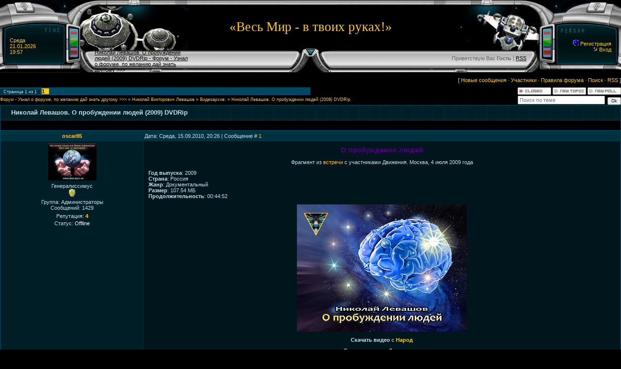

--- FILE ---
content_type: text/html; charset=UTF-8
request_url: https://jizn.my1.ru/forum/12-361-1
body_size: 7495
content:
<html>
<head>
<script type="text/javascript" src="/?2j0BwxUBN5b%3BxKTvxCkR3%21OVYEYyjW5jQNZue2%3BAKP1l0tLZaAyXd6LmXQ1NGF%210MTb1sf2wf43%3BgU7fQ0MkeyUyB8%5EqKUiHOBMvgsTSCPPKeKt%21CirT3%21ApgmYZbAPJbgLK%5EKC5saGdFUw8btHg8BNOLP5DKC0dZ%5EeXCF%5EA7jYM2HX2bTphc7zznnC0zvGDDJ2Ln2NRtvICFJsgJR9TpgYo"></script>
	<script type="text/javascript">new Image().src = "//counter.yadro.ru/hit;ucoznet?r"+escape(document.referrer)+(screen&&";s"+screen.width+"*"+screen.height+"*"+(screen.colorDepth||screen.pixelDepth))+";u"+escape(document.URL)+";"+Date.now();</script>
	<script type="text/javascript">new Image().src = "//counter.yadro.ru/hit;ucoz_desktop_ad?r"+escape(document.referrer)+(screen&&";s"+screen.width+"*"+screen.height+"*"+(screen.colorDepth||screen.pixelDepth))+";u"+escape(document.URL)+";"+Date.now();</script><script type="text/javascript"></script>

<title>Николай Левашов. О пробуждении людей (2009) DVDRip - Форум - Узнал о форуме, по желанию дай знать другому >>></title>
<link type="text/css" rel="StyleSheet" href="/.s/src/css/301.css" />

	<link rel="stylesheet" href="/.s/src/base.min.css" />
	<link rel="stylesheet" href="/.s/src/layer7.min.css" />

	<script src="/.s/src/jquery-1.12.4.min.js"></script>
	
	<script src="/.s/src/uwnd.min.js"></script>
	<script src="//s729.ucoz.net/cgi/uutils.fcg?a=uSD&ca=2&ug=999&isp=0&r=0.0910133442200554"></script>
	<link rel="stylesheet" href="/.s/src/ulightbox/ulightbox.min.css" />
	<link rel="stylesheet" href="/.s/src/social.css" />
	<script src="/.s/src/ulightbox/ulightbox.min.js"></script>
	<script>
/* --- UCOZ-JS-DATA --- */
window.uCoz = {"sign":{"7287":"Перейти на страницу с фотографией.","5458":"Следующий","7253":"Начать слайд-шоу","5255":"Помощник","7254":"Изменить размер","7251":"Запрошенный контент не может быть загружен. Пожалуйста, попробуйте позже.","7252":"Предыдущий","3125":"Закрыть"},"site":{"host":"jizn.my1.ru","domain":null,"id":"5jizn"},"module":"forum","country":"US","layerType":7,"ssid":"225023352313716664067","mod":"fr","language":"ru","uLightboxType":1};
/* --- UCOZ-JS-CODE --- */

	function Insert(qmid, user, text ) {
		user = user.replace(/\[/g, '\\[').replace(/\]/g, '\\]');
		if ( !!text ) {
			qmid = qmid.replace(/[^0-9]/g, "");
			paste("[quote="+user+";"+qmid+"]"+text+"[/quote]\n", 0);
		} else {
			_uWnd.alert('Выделите текст для цитирования', '', {w:230, h:80, tm:3000});
		}
	}

	function paste(text, flag ) {
		if ( document.selection && flag ) {
			document.addform.message.focus();
			document.addform.document.selection.createRange().text = text;
		} else {
			document.addform.message.value += text;
		}
	}

	function get_selection( ) {
		if ( window.getSelection ) {
			selection = window.getSelection().toString();
		} else if ( document.getSelection ) {
			selection = document.getSelection();
		} else {
			selection = document.selection.createRange().text;
		}
	}

	function pdel(id, n ) {
		if ( confirm('Вы подтверждаете удаление?') ) {
			(window.pDelBut = document.getElementById('dbo' + id))
				&& (pDelBut.width = pDelBut.height = 13) && (pDelBut.src = '/.s/img/ma/m/i2.gif');
			_uPostForm('', {url:'/forum/12-361-' + id + '-8-0-225023352313716664067', 't_pid': n});
		}
	}
 function uSocialLogin(t) {
			var params = {"ok":{"width":710,"height":390},"google":{"height":600,"width":700},"facebook":{"height":520,"width":950},"yandex":{"width":870,"height":515},"vkontakte":{"width":790,"height":400}};
			var ref = escape(location.protocol + '//' + ('jizn.my1.ru' || location.hostname) + location.pathname + ((location.hash ? ( location.search ? location.search + '&' : '?' ) + 'rnd=' + Date.now() + location.hash : ( location.search || '' ))));
			window.open('/'+t+'?ref='+ref,'conwin','width='+params[t].width+',height='+params[t].height+',status=1,resizable=1,left='+parseInt((screen.availWidth/2)-(params[t].width/2))+',top='+parseInt((screen.availHeight/2)-(params[t].height/2)-20)+'screenX='+parseInt((screen.availWidth/2)-(params[t].width/2))+',screenY='+parseInt((screen.availHeight/2)-(params[t].height/2)-20));
			return false;
		}
		function TelegramAuth(user){
			user['a'] = 9; user['m'] = 'telegram';
			_uPostForm('', {type: 'POST', url: '/index/sub', data: user});
		}
function loginPopupForm(params = {}) { new _uWnd('LF', ' ', -250, -100, { closeonesc:1, resize:1 }, { url:'/index/40' + (params.urlParams ? '?'+params.urlParams : '') }) }
/* --- UCOZ-JS-END --- */
</script>

	<style>.UhideBlock{display:none; }</style>
</head>

<body style="background: #000000; margin:0px; padding:0px;">
<div id="utbr8214" rel="s729"></div>

<!--U1AHEADER1Z--><table cellpadding="0" cellspacing="0" border="0" width="100%" height="150" style="background: url('/.s/t/301/1.gif');">
<tr>
 <td width="145" height="150" style="background: url('/.s/t/301/2.jpg'); color: #FFC821; padding-top: 40px; padding-left: 20px;">Среда<br />21.01.2026<br />19:57</td>
 <td width="200" height="150" style="background: url('/.s/t/301/3.jpg'); padding-top: 90px; color: #666666; padding-left: 30px;" class="header_table"><a href="http://jizn.my1.ru/"><!--<s5176>-->Главная<!--</s>--></a> <br /><a href="/forum/">Николай Левашов. О пробуждении людей (2009) DVDRip - Форум - Узнал о форуме, по желанию дай знать другому >>></a></td>
 <td height="150" valign="top" align="center" style="background: url('/.s/t/301/4.jpg') center no-repeat; padding-top: 40px;"><span style="color:#FFC821;font:20pt bold Verdana,Tahoma;"><!-- <logo> -->«Весь Мир - в твоих руках!»<!-- </logo> --></span></td>
 <td width="200" align="right" height="150" style="background: url('/.s/t/301/5.jpg'); padding-top: 90px; color: #666666; padding-right: 30px;" class="header_table"><!--<s5212>-->Приветствую Вас<!--</s>--> <b>Гость</b>  | <a href="/forum/12-0-0-37">RSS</a></td>
 <td width="145" height="150" align="right" style="background: url('/.s/t/301/6.jpg'); color: #FFC821;padding-top: 40px; padding-right: 20px;"><a href="/register"><!--<s3089>--><IMG src="//jizn.my1.ru/sbornik/blupulse.gif" border=0> Регистрация<!--</s>--></a>  <br /><a href="javascript:;" rel="nofollow" onclick="loginPopupForm(); return false;"><!--<s3087>--><IMG src="//jizn.my1.ru/sbornik/ball.gif" border=0> Вход<!--</s>--></a></td>
</tr></table><!--/U1AHEADER1Z-->

<table cellpadding="0" cellspacing="0" border="0" width="100%"><tr><td align="center">
<table border="0" cellpadding="0" height="30" cellspacing="0" width="100%">
<tr>
<td align="right">[
<a class="fNavLink" href="/forum/0-0-1-34" rel="nofollow"><!--<s5209>-->Новые сообщения<!--</s>--></a> &middot; 
<a class="fNavLink" href="/forum/0-0-1-35" rel="nofollow"><!--<s5216>-->Участники<!--</s>--></a> &middot; 
<a class="fNavLink" href="/forum/0-0-0-36" rel="nofollow"><!--<s5166>-->Правила форума<!--</s>--></a> &middot; 
<a class="fNavLink" href="/forum/0-0-0-6" rel="nofollow"><!--<s3163>-->Поиск<!--</s>--></a> &middot; 
<a class="fNavLink" href="/forum/12-0-0-37" rel="nofollow">RSS</a> ]</td>
</tr>
</table>

		

		<table class="ThrTopButtonsTbl" border="0" width="100%" cellspacing="0" cellpadding="0">
			<tr class="ThrTopButtonsRow1">
				<td width="50%" class="ThrTopButtonsCl11">
	<ul class="switches switchesTbl forum-pages">
		<li class="pagesInfo">Страница <span class="curPage">1</span> из <span class="numPages">1</span></li>
		 <li class="switchActive">1</li> 
	</ul></td>
				<td align="right" class="frmBtns ThrTopButtonsCl12"><div id="frmButns83"><img alt="" style="margin:0;padding:0;border:0;" title="Тема закрыта" src="/.s/img/fr/bt/4/t_closed.gif" /> <a href="javascript:;" rel="nofollow" onclick="_uWnd.alert('Необходима авторизация для данного действия. Войдите или зарегистрируйтесь.','',{w:230,h:80,tm:3000});return false;"><img alt="" style="margin:0;padding:0;border:0;" title="Новая тема" src="/.s/img/fr/bt/4/t_new.gif" /></a> <a href="javascript:;" rel="nofollow" onclick="_uWnd.alert('Необходима авторизация для данного действия. Войдите или зарегистрируйтесь.','',{w:230,h:80,tm:3000});return false;"><img alt="" style="margin:0;padding:0;border:0;" title="Новый опрос" src="/.s/img/fr/bt/4/t_poll.gif" /></a></div></td></tr>
			
		</table>
		
	<table class="ThrForumBarTbl" border="0" width="100%" cellspacing="0" cellpadding="0">
		<tr class="ThrForumBarRow1">
			<td class="forumNamesBar ThrForumBarCl11 breadcrumbs" style="padding-top:3px;padding-bottom:5px;">
				<a class="forumBar breadcrumb-item" href="/forum/">Форум - Узнал о форуме, по желанию дай знать другому >>></a>  <span class="breadcrumb-sep">&raquo;</span> <a class="forumBar breadcrumb-item" href="/forum/1">Николай Викторович Левашов</a> <span class="breadcrumb-sep">&raquo;</span> <a class="forumBar breadcrumb-item" href="/forum/12">Видеоархив:</a> <span class="breadcrumb-sep">&raquo;</span> <a class="forumBarA" href="/forum/12-361-1">Николай Левашов. О пробуждении людей (2009) DVDRip</a></td><td class="ThrForumBarCl12" >
	
	<script>
	function check_search(form ) {
		if ( form.s.value.length < 3 ) {
			_uWnd.alert('Вы ввели слишком короткий поисковой запрос.', '', { w:230, h:80, tm:3000 })
			return false
		}
		return true
	}
	</script>
	<form id="thread_search_form" onsubmit="return check_search(this)" action="/forum/12-361" method="GET">
		<input class="fastNav" type="submit" value="Ok" id="thread_search_button"><input type="text" name="s" value="" placeholder="Поиск по теме" id="thread_search_field"/>
	</form>
			</td></tr>
	</table>
		
		<div class="gDivLeft">
	<div class="gDivRight">
		<table class="gTable threadpage-posts-table" border="0" width="100%" cellspacing="1" cellpadding="0">
		<tr>
			<td class="gTableTop">
				<div style="float:right" class="gTopCornerRight"></div>
				<span class="forum-title">Николай Левашов. О пробуждении людей (2009) DVDRip</span>
				</td></tr><tr><td class="postSeparator"><div style="margin-bottom: 20px">
				<span style="display:none;" class="fpaping"></span>
			</div></td></tr><tr id="post464"><td class="postFirst">
				<table border="0" width="100%" cellspacing="1" cellpadding="2" class="postTable">
					<tr><td width="23%" class="postTdTop" align="center"><a class="postUser" href="javascript:;" rel="nofollow" onClick="emoticon('[b]oscar85[/b],');return false;">oscar85</a></td><td class="postTdTop">Дата: Среда, 15.09.2010, 20:26 | Сообщение # <a rel="nofollow" name="464" class="postNumberLink" href="javascript:;" onclick="prompt('Прямая ссылка к сообщению', 'https://jizn.my1.ru/forum/12-361-464-16-1284568018'); return false;">1</a></td></tr>
					<tr><td class="postTdInfo" valign="top">
					<img alt="" title="oscar85" class="userAvatar" border="0" src="/avatar/01/602715.jpg"><div class="postRankName">Генералиссимус</div>

					<div class="postRankIco"><img alt="" style="margin:0;padding:0;border:0;" name="groupIcon" src="/.s/img/fr/admin.gif" title="Администраторы" /></div>
					<div class="postUserGroup">Группа: Администраторы</div>
					
					<div class="numposts">Сообщений: <span class="unp">1429</span></div>
					
					<div class="reputation">Репутация: <a href="javascript:;" rel="nofollow" onclick="new _uWnd('Rh', ' ', -400, 250, { closeonesc:1, maxh:300, minh:100 }, { url:'/index/9-2'}); return false;" title="Смотреть историю репутации" class="repHistory"><b>4</b></a></div>
					
					<div class="statusBlock">Статус: <span class="statusOffline">Offline</span></div>
					 
					</td><td class="posttdMessage" valign="top" style="word-wrap: break-word;"><span class="ucoz-forum-post" id="ucoz-forum-post-464" edit-url=""><div align="center"><span style="color:indigo"><span style="font-size:11pt;"><b>О пробуждении людей</b></span></span> <p> Фрагмент из <a class="link" href="http://u.to/F7Fk" title="http://levashov.info/video-4.html#44" rel="nofollow" target="_blank">встречи</a> с участниками Движения. Москва, 4 июля 2009 года</div> <p> <b>Год выпуска</b>: 2009 <br /> <b>Страна</b>: Россия <br /> <b>Жанр</b>: Документальный <br /> <b>Размер</b>: 107.54 МБ <br /> <b>Продолжительность</b>: 00:44:52 <p> <div align="center"><img src="http://jizn.my1.ru/sbornik2/probujdludi.jpg" border="0" alt=""> <p> <b>Скачать видео</b> с <a class="link" href="http://u.to/i7Bk" title="http://narod.ru/disk/24861724000/probujdenie.avi.html" rel="nofollow" target="_blank"><b>Народ</b></a> <p> <b>Скачать видео</b> с <a class="link" href="http://u.to/2dlk" title="http://documental.su/russian_documental/nikolay_levashov/3713-nikolaj-levashov-o-probuzhdenii-lyudej-2009-dvdrip.html" rel="nofollow" target="_blank"><b>Документал</b></a> <p> <b>Скачать видео</b> с <a class="link" href="http://u.to/19lk" title="http://letitbit.net/download/62479.6910e601a78877463992c194d0337e69/probujdenie_DOCUMENTAL.SU.rar.html" rel="nofollow" target="_blank"><b>letitbit</b></a> <p> <b>Скачать видео</b> с <a class="link" href="http://u.to/2Nlk" title="http://vip-file.com/download/6889.6910e601a78877463992c194d0337e69/probujdenie_DOCUMENTAL.SU.rar.html" rel="nofollow" target="_blank"><b>vip-file</b></a> <p> <b>Смотреть видео</b> <a class="link" href="http://u.to/irBk" title="http://video.yandex.ru/users/pobudrus/view/11" rel="nofollow" target="_blank"><b>Онлайн</b></a> <p> <b>Скачать выступление целиком</b> с <a class="link" href="http://u.to/F7Fk" title="http://levashov.info/video-4.html#44" rel="nofollow" target="_blank"><b>Levashov</b></a></div> <p> От действий каждого из нас, от нашей активной жизненной позиции зависит наше будущее, будущее нашей страны и даже всей нашей цивилизации. Сегодня любой народ, кроме русского, может свободно и открыто гордиться собой, своими национальными особенноcтями, своим самосознанием, своими достижениями и успехами. Однако, стоит кому-либо из русских заявить хотя бы о том, что он гордится своей Родиной, как его тут же пытаются обвинить в национализме, расизме и даже фашизме. Когда СМИ поливают Россию грязью – тогда всё правильно, тогда они делают нужное паразитам дело. А когда кто-нибудь пытается сказать правду о России, о её народе, о её древней и славной истории – ему сразу пытаются закрыть рот, навешивая разные ярлыки и даже обвиняя в различных преступлениях. Такая обстановка и такие действия наших властей очень смахивают на действия оккупационного режима, когда захватчики вводят на оккупированных территориях жёсткий, фактически рабовладельческий режим, ведущий к неизбежной деградации и уничтожению покорённого населения. Поэтому от нашей с вами решительности и активности зависит очень многое: не только выживание нас и наших потомков, но и само существование нашей Родины! Ведь паразиты настойчиво пытаются «съесть» нашу страну, а вместе с ней – и всех нас… <p> --- <br /> Николай Левашов <br /> Источник: <a class="link" href="http://u.to/F7Fk" title="http://levashov.info/video-4.html#44" rel="nofollow" target="_blank">http://levashov.info/video-4.html#44</a> <br /> ---</span>
					
					
					</td></tr>
					<tr><td class="postBottom" align="center">&nbsp;</td><td class="postBottom">
					<table border="0" width="100%" cellspacing="0" cellpadding="0">
					<tr><td><a href="javascript:;" rel="nofollow" onclick="window.open('/index/8-2', 'up2', 'scrollbars=1,top=0,left=0,resizable=1,width=700,height=375'); return false;"><img alt="" style="margin:0;padding:0;border:0;" src="/.s/img/fr/bt/4/p_profile.gif" title="Профиль пользователя" /></a>   <img alt="" style="cursor:pointer;margin:0;padding:0;border:0;" src="/.s/img/fr/bt/4/p_www.gif" title="Домашняя страница" onclick="window.open('http://jizn.my1.ru')" /> <img alt="" style="cursor:pointer;margin:0;padding:0;border:0;" src="/.s/img/fr/bt/4/p_icq.gif" title="ICQ: 270869646" onclick="prompt('ICQ number','270869646');" /></td><td style="text-align:end;padding-inline-end:15px;"></td><td width="2%" nowrap style="text-align:end;"><a class="goOnTop" href="javascript:scroll(0,0);"><img alt="" style="margin:0;padding:0;border:0;" src="/.s/img/fr/bt/4/p_up.gif" title="Вверх" /></a></td></tr>
					</table></td></tr>
				</table></td></tr></table></div></div><div class="gDivBottomLeft"></div><div class="gDivBottomCenter"></div><div class="gDivBottomRight"></div>
		<table class="ThrBotTbl" border="0" width="100%" cellspacing="0" cellpadding="0">
			<tr class="ThrBotRow1"><td colspan="2" class="bottomPathBar ThrBotCl11" style="padding-top:2px;">
	<table class="ThrForumBarTbl" border="0" width="100%" cellspacing="0" cellpadding="0">
		<tr class="ThrForumBarRow1">
			<td class="forumNamesBar ThrForumBarCl11 breadcrumbs" style="padding-top:3px;padding-bottom:5px;">
				<a class="forumBar breadcrumb-item" href="/forum/">Форум - Узнал о форуме, по желанию дай знать другому >>></a>  <span class="breadcrumb-sep">&raquo;</span> <a class="forumBar breadcrumb-item" href="/forum/1">Николай Викторович Левашов</a> <span class="breadcrumb-sep">&raquo;</span> <a class="forumBar breadcrumb-item" href="/forum/12">Видеоархив:</a> <span class="breadcrumb-sep">&raquo;</span> <a class="forumBarA" href="/forum/12-361-1">Николай Левашов. О пробуждении людей (2009) DVDRip</a></td><td class="ThrForumBarCl12" >
	
	<script>
	function check_search(form ) {
		if ( form.s.value.length < 3 ) {
			_uWnd.alert('Вы ввели слишком короткий поисковой запрос.', '', { w:230, h:80, tm:3000 })
			return false
		}
		return true
	}
	</script>
	<form id="thread_search_form" onsubmit="return check_search(this)" action="/forum/12-361" method="GET">
		<input class="fastNav" type="submit" value="Ok" id="thread_search_button"><input type="text" name="s" value="" placeholder="Поиск по теме" id="thread_search_field"/>
	</form>
			</td></tr>
	</table></td></tr>
			<tr class="ThrBotRow2"><td class="ThrBotCl21" width="50%">
	<ul class="switches switchesTbl forum-pages">
		<li class="pagesInfo">Страница <span class="curPage">1</span> из <span class="numPages">1</span></li>
		 <li class="switchActive">1</li> 
	</ul></td><td class="ThrBotCl22" align="right" nowrap="nowrap"><form name="navigation" style="margin:0px"><table class="navigationTbl" border="0" cellspacing="0" cellpadding="0"><tr class="navigationRow1"><td class="fFastNavTd navigationCl11" >
		<select class="fastNav" name="fastnav"><option class="fastNavMain" value="0">Главная страница форума</option><option class="fastNavCat"   value="13">Обсуждение новостей !</option><option class="fastNavForum" value="14">&nbsp;&nbsp;&nbsp;&nbsp; Новости !</option><option class="fastNavCat"   value="1">Николай Викторович Левашов</option><option class="fastNavForum" value="5">&nbsp;&nbsp;&nbsp;&nbsp; Книги, Статьи, Публикации и тд.</option><option class="fastNavForum" value="7">&nbsp;&nbsp;&nbsp;&nbsp; Парадигма Левашова</option><option class="fastNavForumA" value="12" selected>&nbsp;&nbsp;&nbsp;&nbsp; Видеоархив:</option><option class="fastNavForum" value="15">&nbsp;&nbsp;&nbsp;&nbsp; Аудиоархив:</option><option class="fastNavForum" value="16">&nbsp;&nbsp;&nbsp;&nbsp; Выступления-семинары</option><option class="fastNavCat"   value="8">Разное</option><option class="fastNavForum" value="9">&nbsp;&nbsp;&nbsp;&nbsp; Сборник информации</option><option class="fastNavCat"   value="10">Форум</option><option class="fastNavForum" value="11">&nbsp;&nbsp;&nbsp;&nbsp; Сайт и Форум</option></select>
		<input class="fastNav" type="button" value="Ok" onclick="top.location.href='/forum/'+(document.navigation.fastnav.value!='0'?document.navigation.fastnav.value:'');" />
		</td></tr></table></form></td></tr>
			<tr class="ThrBotRow3"><td class="ThrBotCl31"><div class="fFastLogin" style="padding-top:5px;padding-bottom:5px;"><input class="fastLogBt" type="button" value="Быстрый вход" onclick="loginPopupForm();" /></div></td><td class="ThrBotCl32" align="right" nowrap="nowrap"><form method="post" action="/forum/" style="margin:0px"><table class="FastSearchTbl" border="0" cellspacing="0" cellpadding="0"><tr class="FastSearchRow1"><td class="fFastSearchTd FastSearchCl11" >Поиск: <input class="fastSearch" type="text" style="width:150px" name="kw" placeholder="keyword" size="20" maxlength="60" /><input class="fastSearch" type="submit" value="Ok" /></td></tr></table><input type="hidden" name="a" value="6" /></form></td></tr>
		</table>
		<br />

</td></tr></table>

<!--U1BFOOTER1Z-->
<br />
<table border="0" cellpadding="3" cellspacing="0" width="100%" style="background: url('/.s/t/301/1.gif') bottom; color: #691400;" height="55">
<tr><td align="center"><table cellpadding="0" cellspacing="0" border="0" width="100%"><tr><td style="padding-left: 100px;color:#000000;"><!-- <copy> -->Copyright MyCorp &copy; 2026<!-- </copy> --></td><td align="right" style="padding-right: 100px;color:#000000;"><!-- "' --><span class="pbrEN5E2">Бесплатный <a href="https://www.ucoz.ru/">конструктор сайтов</a> — <a href="https://www.ucoz.ru/">uCoz</a></span></td></tr></table></td></tr>
</table>
<!--/U1BFOOTER1Z-->

</body>

</html>


<!-- 0.08586 (s729) -->

--- FILE ---
content_type: text/css
request_url: https://jizn.my1.ru/.s/src/css/301.css
body_size: 3364
content:
/* General Style */
a:link {text-decoration:none; color:#FFC821;}
a:active {text-decoration:none; color:#FFC821;}
a:visited {text-decoration:none; color:#FFC821;}
a:hover {text-decoration:none; color:#FFFFFF;}

.header_table a:link {text-decoration:underline; color:#000000;}
.header_table a:active {text-decoration:underline; color:#000000;}
.header_table a:visited {text-decoration:underline; color:#000000;}
.header_table a:hover {text-decoration:underline; color:#808080;}

td, body {font-family:verdana,arial,helvetica; font-size:8pt; color:#BCE5F0}
form {padding:0px;margin:0px;}
input,textarea,select {vertical-align:middle; font-size:8pt; font-family:verdana,arial,helvetica;}
.copy {font-size:7pt;}
input#catSelector9{background-color:#fff; }

a.noun:link {text-decoration:none; color:#12B5D4}
a.noun:active {text-decoration:none; color:#12B5D4}
a.noun:visited {text-decoration:none; color:#12B5D4}
a.noun:hover {text-decoration:none; color:#FFFFFF}
.mframe1 {padding:2 10 30 10px;}
hr {color:#015971;height:1px;}
label {cursor:pointer;cursor:hand}

.blocktitle {font-family:Verdana,Sans-Serif;color:#BCE5F0;font-size:13px;font-weight:bold; padding-left:22px; background: url('/.s/t/301/26.gif') no-repeat 5px 2px;}

.menut0 {background:#435381;border-top:1px solid #FFFFFF;border-right:1px solid #FFFFFF;}
.menut {padding:2 3 3 15px;background:#001E26;border-top:1px solid #FFFFFF;border-right:1px solid #FFFFFF;border-bottom:4px solid #FFFFFF;}
.mframe {padding:2 0 30 30px;}
.bannerTable {width:468;height:60;background:#001E26;border-top:1px solid #FFFFFF;border-left:1px solid #FFFFFF;border-bottom:4px solid #FFFFFF;}

.menu1 {font-weight:bold;font-size:8pt;font-family:Arial,Sans-Serif;}
a.menu1:link {text-decoration:none; color:#FFC821}
a.menu1:active {text-decoration:none; color:#FFC821}
a.menu1:visited {text-decoration:none; color:#FFC821}
a.menu1:hover {text-decoration:none; color:#000000}
/* ------------- */

/* Menus */
ul.uz, ul.uMenuRoot {list-style: none; margin: 0 0 0 0; padding-left: 0px;}
li.menus {margin: 0; padding: 0 0 0 17px; background: url('/.s/t/301/27.gif') no-repeat; margin-bottom: .6em;}
/* ----- */

/* Site Menus */
.uMenuH li {float:left;padding:0 5px;}


.uMenuV .uMenuItem {font-weight:normal;}
.uMenuV li a:link {text-decoration:none; color:#12B5D4}
.uMenuV li a:active {text-decoration:none; color:#12B5D4}
.uMenuV li a:visited {text-decoration:none; color:#12B5D4}
.uMenuV li a:hover {text-decoration:none; color:#FFFFFF}

.uMenuV .uMenuItemA {font-weight:bold;}
.uMenuV a.uMenuItemA:link {text-decoration:none; color:#FFC821}
.uMenuV a.uMenuItemA:visited {text-decoration:none; color:#FFC821}
.uMenuV a.uMenuItemA:hover {text-decoration:none; color:#FFFFFF}
.uMenuV .uMenuArrow {position:absolute;width:10px;height:10px;right:0;top:3px;background:url('/.s/img/wd/1/ar1.gif') no-repeat 0 0;}
.uMenuV li {margin: 0; padding: 0 0 0 17px; background: url('/.s/t/301/27.gif') no-repeat; margin-bottom: .6em;}
/* --------- */

/* Module Part Menu */
.catsTd {padding: 0 0 6px 17px; background: url('/.s/t/301/27.gif') no-repeat;}
.catNumData {font-size:7pt;color:#D8D5D5;}
.catDescr {font-size:7pt; padding-left:10px;}
a.catName:link {text-decoration:none; color:#12B5D4;}
a.catName:visited {text-decoration:none; color:#12B5D4;}
a.catName:hover {text-decoration:none; color:#FFFFFF;}
a.catName:active {text-decoration:none; color:#12B5D4;}
a.catNameActive:link {text-decoration:none; color:#FFC821;}
a.catNameActive:visited {text-decoration:none; color:#FFC821;}
a.catNameActive:hover {text-decoration:none; color:#FFFFFF;}
a.catNameActive:active {text-decoration:none; color:#FFC821;}
/* ----------------- */

/* Entries Style */
.eBlock {}
.eTitle {font-family:Verdana,Arial,Sans-Serif;font-size:13px;font-weight:bold;color:#BCE5F0; padding: 0 0 0 21px; background: url('/.s/t/301/28.gif') no-repeat;}
.eTitle a:link {text-decoration:none; color:#FFC821;}
.eTitle a:visited {text-decoration:none; color:#FFC821;}
.eTitle a:hover {text-decoration:none; color:#FFFFFF;}
.eTitle a:active {text-decoration:none; color:#FFC821;}

.eText {text-align:justify; padding:5px;border-top:1px dashed #EFEFEF;}

.eDetails {border-top:1px dashed #015971;border-bottom:1px dashed #015971;color:#017291;padding-bottom:5px;padding-top:3px;text-align:left;font-size:7pt;}
.eDetails1 {border-top:1px dashed #015971;border-bottom:1px dashed #015971;color:#017291;padding-bottom:5px;padding-top:3px;text-align:left;font-size:8pt;}
.eDetails2 {border-top:1px dashed #015971;border-bottom:1px dashed #015971;color:#017291;padding-bottom:5px;padding-top:3px;text-align:left;font-size:8pt;}

.eRating {font-size:7pt;}

.eAttach {margin: 16px 0 0 0; padding: 0 0 0 15px; background: url('/.s/t/301/29.gif') no-repeat 0px 0px;}
/* --------------- */

/* Entry Manage Table */
.manTable {}
.manTdError {color:#FF0000;}
.manTd1 {}
.manTd2 {}
.manTd3 {}
.manTdSep {}
.manHr {}
.manTdBrief {}
.manTdText {}
.manTdFiles {}
.manFlFile {}
.manTdBut {}
.manFlSbm {}
.manFlRst {}
.manFlCnt {}
/* ------------------ */

/* Comments Style */
.cAnswer {color:#F4F5F7;padding-left:15px;padding-top:4px;font-style:italic;}

.cBlock1 {background:#001E26;border:1px solid #004665;}
.cBlock2 {background:#001E26;border:1px solid #004665;}
/* -------------- */

/* Comments Form Style */
.commTable {background:#001E26;border:1px solid #004665;}
.commTd1 {color:#BCE5F0;font-weight:bold;padding-left:5px;}
.commTd2 {padding-bottom:2px;}
.commFl {width:100%;color:#FFFFFF;background:#001E26;border:1px solid #004665;}
.smiles {background:#003A4A;border:1px solid #004665;}
.commReg {padding: 10 0 10 0px; text-align:center;}
.commError {color:#FF0000;}
.securityCode {}
/* ------------------- */

/* News/Blog Archive Menu */
.archUl {list-style: none; margin:0; padding-left:0;}
.archLi {padding: 0 0 3px 10px; background: url('/.s/t/301/30.gif') no-repeat 0px 4px;}
.archActive {color:#BCE5F0;}
a.archLink:link {text-decoration:underline; color:#BCE5F0;}
a.archLink:visited {text-decoration:underline; color:#BCE5F0;}
a.archLink:hover {text-decoration:none; color:#D8D5D5;}
a.archLink:active {text-decoration:none; color:#D8D5D5;}
/* ---------------------- */

/* News/Blog Archive Style */
.archiveCalendars {text-align:center;color:#B5C4E1;}
.archiveDateTitle {font-weight:bold;color:#BCE5F0;padding-top:15px;}
.archEntryHr {width:250px;color:#DDDDDD;}
.archiveeTitle li {margin-left: 15px; padding: 0 0 0 15px; background: url('/.s/t/301/31.gif') no-repeat 0px 2px; margin-bottom: .6em;}
.archiveEntryTime {width:65px;font-style:italic;}
.archiveEntryComms {font-size:9px;color:#C3C3C3;}
a.archiveDateTitleLink:link {text-decoration:none; color:#FFFFFF}
a.archiveDateTitleLink:visited {text-decoration:none; color:#FFFFFF}
a.archiveDateTitleLink:hover {text-decoration:underline; color:#FFFFFF}
a.archiveDateTitleLink:active {text-decoration:underline; color:#FFFFFF}
.archiveNoEntry {text-align:center;color:#B5C4E1;}
/* ------------------------ */

/* News/Blog Calendar Style */
.calMonth {}
.calWday {color:#FFFFFF; background:#004665; width:18px;}
.calWdaySe {color:#001E26; background:#12B5D4; width:18px;}
.calWdaySu {color:#001E26; background:#12B5D4; width:18px; font-weight:bold;}
.calMday {color:#BCE5F0;background:#001E26;border:1px solid #004665;}
.calMdayA {color:#000000;background:#FFC821; font-weight:bold;}
.calMdayIs {color:#FFFFFF;background:#001E26;font-weight:bold;border: 1px solid #FFC821;}
.calMdayIsA {border:1px solid #FFFFFF; background:#004665;font-weight:bold;}
a.calMonthLink:link,a.calMdayLink:link {text-decoration:none; color:#FFFFFF;}
a.calMonthLink:visited,a.calMdayLink:visited {text-decoration:none; color:#FFFFFF;}
a.calMonthLink:hover,a.calMdayLink:hover {text-decoration:underline; color:#FFFFFF;}
a.calMonthLink:active,a.calMdayLink:active {text-decoration:none; color:#FFFFFF;}
/* ------------------------ */

/* Poll styles */
.pollBut {width:110px;}

.pollBody {padding:7px; margin:0px; background:#000000;}
.textResults {background:#FFFFFF}
.textResultsTd {background:#001E26}

.pollNow {background:#FFFFFF}
.pollNowTd {background:#001E26}

.totalVotesTable {}
.totalVotesTd {background:#001E26}
/* ---------- */

/* User Group Marks */
a.groupModer:link,a.groupModer:visited,a.groupModer:hover {color:yellow;}
a.groupAdmin:link,a.groupAdmin:visited,a.groupAdmin:hover {color:pink;}
a.groupVerify:link,a.groupVerify:visited,a.groupVerify:hover {color:#99CCFF;}
/* ---------------- */

/* Other Styles */
.replaceTable {background: url('/.s/t/301/17.gif') #001E26;height:100px;width:300px;border:1px solid #004665;}
.replaceBody {background:#000000;}

.legendTd {font-size:7pt;}
/* ------------ */

/* ===== forum Start ===== */

/* General forum Table View */
.gTable {background:#004665;}
.gTableTop {padding:2px;height:30px; background: url('/.s/t/301/17.gif') center #001E26;font-family:Verdana,Sans-Serif;color:#BCE5F0;font-size:13px;font-weight:bold; padding-left:22px;}
.gTableSubTop {padding:2px;background:#00313E;height:20px;font-size:10px;}
.gTableBody {padding:2px;background:#00161C;}
.gTableBody1 {padding:2px;background:#00161C;}
.gTableBottom {padding:2px;background:#001E26;}
.gTableLeft {padding:2px;background:#001E26;color:#BCE5F0}
.gTableRight {padding:2px;background:#001E26;color:#BCE5F0;}
.gTableError {padding:2px;background:#001E26;color:#FF0000;}
/* ------------------------ */

/* Forums Styles */
.forumNameTd,.forumLastPostTd {padding:2px;background:#00161C}
.forumIcoTd,.forumThreadTd,.forumPostTd {padding:2px;background:#001E26}
.forumLastPostTd,.forumArchive {padding:2px;font-size:7pt;}

a.catLink:link {text-decoration:none; color:#FFC821;}
a.catLink:visited {text-decoration:none; color:#FFC821;}
a.catLink:hover {text-decoration:none; color:#FFFFFF;}
a.catLink:active {text-decoration:none; color:#FFC821;}

.lastPostGuest,.lastPostUser,.threadAuthor {}
.archivedForum{font-size:7pt;color:#FF0000;}
/* ------------- */

/* forum Titles & other */
.forum {font-size:9pt;}
.forumDescr,.forumModer {color:#CCCCCC;font-size:7pt;}
.forumViewed {font-size:9px;}
a.forum:link, a.lastPostUserLink:link, a.forumLastPostLink:link, a.threadAuthorLink:link {text-decoration:none; color:#FFC821;}
a.forum:visited, a.lastPostUserLink:visited, a.forumLastPostLink:visited, a.threadAuthorLink:visited {text-decoration:none; color:#FFC821;}
a.forum:hover, a.lastPostUserLink:hover, a.forumLastPostLink:hover, a.threadAuthorLink:hover {text-decoration:none; color:#FFFFFF;}
a.forum:active, a.lastPostUserLink:active, a.forumLastPostLink:active, a.threadAuthorLink:active {text-decoration:none; color:#FFC821;}
/* -------------------- */

/* forum Navigation Bar */
.forumNamesBar {padding-bottom:7px;font-size:7pt;}
.forumBarKw {font-weight:normal;}
a.forumBarA:link {text-decoration:none; color:#FFC821;}
a.forumBarA:visited {text-decoration:none; color:#FFC821;}
a.forumBarA:hover {text-decoration:none; color:#FFFFFF;}
a.forumBarA:active {text-decoration:none; color:#FFC821;}
/* -------------------- */

/* forum Fast Navigation Blocks */
.fastNav,.fastSearch,.fastLoginForm {font-size:7pt;}
/* ---------------------------- */

/* forum Fast Navigation Menu */
.fastNavMain {background:#435381;color:#FFFFFF;}
.fastNavCat {background:#E7EEF8;}
.fastNavCatA {background:#E7EEF8;color:#0000FF}
.fastNavForumA {color:#0000FF}
/* -------------------------- */

/* forum Page switches */
.pagesInfo {background:#00313E;padding-right:10px;font-size:7pt;}
.switches {background:#004665;}
.switch {background:#001E26;width:15px;font-size:7pt;}
.switchActive {background:#FFC821;font-weight:bold;color:#000000;width:15px}
a.switchDigit:link,a.switchBack:link,a.switchNext:link {text-decoration:none; color:#FFC821;}
a.switchDigit:visited,a.switchBack:visited,a.switchNext:visited {text-decoration:none; color:#FFC821;}
a.switchDigit:hover,a.switchBack:hover,a.switchNext:hover {text-decoration:none; color:#FFFFFF;}
a.switchDigit:active,a.switchBack:active,a.switchNext:active {text-decoration:none; color:#FFC821;}
/* ------------------- */

/* forum Threads Style */
.threadNametd,.threadAuthTd,.threadLastPostTd {padding:2px;padding:2px;background:#00161C}
.threadIcoTd,.threadPostTd,.threadViewTd {padding:2px;background:#001E26}
.threadLastPostTd {padding:2px;font-size:7pt;}
.threadDescr {color:#CCCCCC;font-size:7pt;}
.threadNoticeLink {font-weight:bold;}
.threadsType {padding:2px;background:#001E26;height:25px;font-weight:bold;font-size:7pt;color:#FFFFFF;padding-left:40px;}
.threadsDetails {padding:2px;background:#00161C;height:25px;color:#FEFEFE;}
.forumOnlineBar {padding:2px;background:#00161C;height:25px;color:#FEFEFE;}

a.threadPinnedLink:link {text-decoration:none; color:#FFC821;}
a.threadPinnedLink:visited {text-decoration:none; color:#FFC821;}
a.threadPinnedLink:hover {text-decoration:none; color:#FFFFFF;}
a.threadPinnedLink:active {text-decoration:none; color:#FFC821;}

.threadPinnedLink,.threadLink {font-weight:bold;}
a.threadLink:link {text-decoration:none; color:#FFC821;}
a.threadLink:visited {text-decoration:none; color:#FFC821;}
a.threadLink:hover {text-decoration:none; color:#FFFFFF;}
a.threadLink:active {text-decoration:none; color:#FFC821;}

.postpSwithces {font-size:7pt;}
.thDescr {font-weight:normal;}
.threadFrmBlock {font-size:7pt;text-align:right;}
/* ------------------- */

/* Posts View */
.postTable {background:#002F3C}
.postPoll {background:#001E26;text-align:center;}
.postFirst {background:#001E26;}
.postRest1 {background:#001E26;}
.postRest2 {background:#001E26;}
.postSeparator {height:2px;background:#000000;}

.postTdTop {background:#00313E;height:20px;}
.postBottom {background:#00161C;height:17px;}
.postUser {font-weight:bold;}
.postTdInfo {background:#001E26;text-align:center;padding:5px;}
.postRankName {margin-top:5px;}
.postRankIco {margin-bottom:5px;margin-bottom:5px;}
.reputation {margin-top:5px;}
.signatureHr {margin-top:20px;color:#CCCCCC;}
.posttdMessage {background:#00161C; padding: 10px;}

.postPoll {padding:5px;}
.pollQuestion {text-align:center;font-weight:bold;}
.pollButtons,.pollTotal {text-align:center;}
.pollSubmitBut,.pollreSultsBut {width:140px;font-size:7pt;}
.pollSubmit {font-weight:bold;}
.pollEnd {text-align:center;height:30px;}

.codeMessage {background:#8D8D8D;font-size:9px;}
.quoteMessage {background:#8D8D8D;font-size:9px;}

.signatureView {font-size:7pt;}
.edited {padding-top:30px;font-size:7pt;text-align:right;color:#CCCCCC;}
.editedBy {font-weight:bold;font-size:8pt;}

.statusBlock {padding-top:3px;}
.statusOnline {color:#FFFF00;}
.statusOffline {color:#FFFFFF;}
/* ---------- */

/* forum AllInOne Fast Add */
.newThreadBlock {background: #F9F9F9;border: 1px solid #B2B2B2;}
.newPollBlock {background: #F9F9F9;border: 1px solid #B2B2B2;}
.newThreadItem {padding: 0 0 0 8px; background: url('/.s/t/301/33.gif') no-repeat 0px 4px;}
.newPollItem {padding: 0 0 0 8px; background: url('/.s/t/301/33.gif') no-repeat 0px 4px;}
/* ----------------------- */

/* Post Form */
.codeButtons {font-size:7pt;color:#FFC821;background:#003A4A;border:1px solid #004665;}
.codeCloseAll {font-size:7pt;color:#FFC821;background:#003A4A;border:1px solid #004665;font-weight:bold;}
.postNameFl,.postDescrFl {background:#003A4A;border:1px solid #004665;width:400px}
.postPollFl,.postQuestionFl {background:#003A4A;border:1px solid #004665;width:400px}
.postResultFl {background:#003A4A;border:1px solid #004665;width:50px}
.postAnswerFl {background:#003A4A;border:1px solid #004665;width:300px}
.postTextFl {background:#003A4A;border:1px solid #004665;width:550px;height:150px}
.postUserFl {background:#003A4A;border:1px solid #004665;width:300px}

.pollHelp {font-weight:normal;font-size:7pt;padding-top:3px;}
.smilesPart {padding-top:5px;text-align:center}
/* --------- */

/* ====== forum End ====== */
